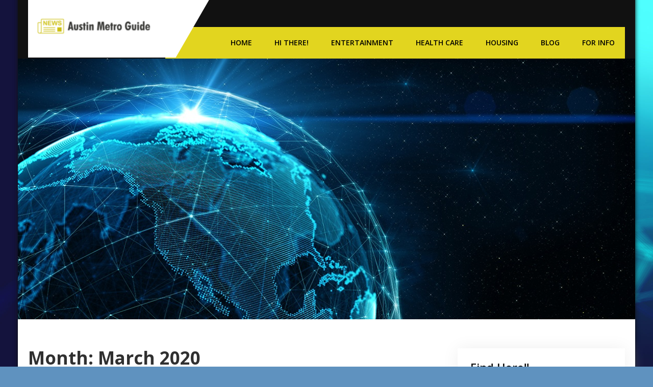

--- FILE ---
content_type: text/html; charset=UTF-8
request_url: https://www.austinmetroguide.com/2020/03/
body_size: 10183
content:
<!DOCTYPE html>
<html lang="en-US">
<head>
<meta charset="UTF-8">
<meta name="viewport" content="width=device-width, initial-scale=1">
<link rel="profile" href="https://gmpg.org/xfn/11">
<meta name='robots' content='noindex, follow' />
	<style>img:is([sizes="auto" i], [sizes^="auto," i]) { contain-intrinsic-size: 3000px 1500px }</style>
	
	<!-- This site is optimized with the Yoast SEO plugin v26.7 - https://yoast.com/wordpress/plugins/seo/ -->
	<title>March 2020 - Austin Metro Guide</title>
	<meta property="og:locale" content="en_US" />
	<meta property="og:type" content="website" />
	<meta property="og:title" content="March 2020 - Austin Metro Guide" />
	<meta property="og:url" content="https://www.austinmetroguide.com/2020/03/" />
	<meta property="og:site_name" content="Austin Metro Guide" />
	<meta name="twitter:card" content="summary_large_image" />
	<script type="application/ld+json" class="yoast-schema-graph">{"@context":"https://schema.org","@graph":[{"@type":"CollectionPage","@id":"https://www.austinmetroguide.com/2020/03/","url":"https://www.austinmetroguide.com/2020/03/","name":"March 2020 - Austin Metro Guide","isPartOf":{"@id":"https://www.austinmetroguide.com/#website"},"breadcrumb":{"@id":"https://www.austinmetroguide.com/2020/03/#breadcrumb"},"inLanguage":"en-US"},{"@type":"BreadcrumbList","@id":"https://www.austinmetroguide.com/2020/03/#breadcrumb","itemListElement":[{"@type":"ListItem","position":1,"name":"Home","item":"https://www.austinmetroguide.com/"},{"@type":"ListItem","position":2,"name":"Archives for March 2020"}]},{"@type":"WebSite","@id":"https://www.austinmetroguide.com/#website","url":"https://www.austinmetroguide.com/","name":"Austin Metro Guide","description":"Search, Explore, Discover","publisher":{"@id":"https://www.austinmetroguide.com/#organization"},"potentialAction":[{"@type":"SearchAction","target":{"@type":"EntryPoint","urlTemplate":"https://www.austinmetroguide.com/?s={search_term_string}"},"query-input":{"@type":"PropertyValueSpecification","valueRequired":true,"valueName":"search_term_string"}}],"inLanguage":"en-US"},{"@type":"Organization","@id":"https://www.austinmetroguide.com/#organization","name":"Austin Metro Guide","url":"https://www.austinmetroguide.com/","logo":{"@type":"ImageObject","inLanguage":"en-US","@id":"https://www.austinmetroguide.com/#/schema/logo/image/","url":"https://www.austinmetroguide.com/wp-content/uploads/2020/03/cropped-austin-metro-guide-1.png","contentUrl":"https://www.austinmetroguide.com/wp-content/uploads/2020/03/cropped-austin-metro-guide-1.png","width":200,"height":44,"caption":"Austin Metro Guide"},"image":{"@id":"https://www.austinmetroguide.com/#/schema/logo/image/"}}]}</script>
	<!-- / Yoast SEO plugin. -->


<link rel='dns-prefetch' href='//fonts.googleapis.com' />
<link rel="alternate" type="application/rss+xml" title="Austin Metro Guide &raquo; Feed" href="https://www.austinmetroguide.com/feed/" />
<link rel="alternate" type="application/rss+xml" title="Austin Metro Guide &raquo; Comments Feed" href="https://www.austinmetroguide.com/comments/feed/" />
<script type="text/javascript">
/* <![CDATA[ */
window._wpemojiSettings = {"baseUrl":"https:\/\/s.w.org\/images\/core\/emoji\/16.0.1\/72x72\/","ext":".png","svgUrl":"https:\/\/s.w.org\/images\/core\/emoji\/16.0.1\/svg\/","svgExt":".svg","source":{"concatemoji":"https:\/\/www.austinmetroguide.com\/wp-includes\/js\/wp-emoji-release.min.js?ver=6.8.3"}};
/*! This file is auto-generated */
!function(s,n){var o,i,e;function c(e){try{var t={supportTests:e,timestamp:(new Date).valueOf()};sessionStorage.setItem(o,JSON.stringify(t))}catch(e){}}function p(e,t,n){e.clearRect(0,0,e.canvas.width,e.canvas.height),e.fillText(t,0,0);var t=new Uint32Array(e.getImageData(0,0,e.canvas.width,e.canvas.height).data),a=(e.clearRect(0,0,e.canvas.width,e.canvas.height),e.fillText(n,0,0),new Uint32Array(e.getImageData(0,0,e.canvas.width,e.canvas.height).data));return t.every(function(e,t){return e===a[t]})}function u(e,t){e.clearRect(0,0,e.canvas.width,e.canvas.height),e.fillText(t,0,0);for(var n=e.getImageData(16,16,1,1),a=0;a<n.data.length;a++)if(0!==n.data[a])return!1;return!0}function f(e,t,n,a){switch(t){case"flag":return n(e,"\ud83c\udff3\ufe0f\u200d\u26a7\ufe0f","\ud83c\udff3\ufe0f\u200b\u26a7\ufe0f")?!1:!n(e,"\ud83c\udde8\ud83c\uddf6","\ud83c\udde8\u200b\ud83c\uddf6")&&!n(e,"\ud83c\udff4\udb40\udc67\udb40\udc62\udb40\udc65\udb40\udc6e\udb40\udc67\udb40\udc7f","\ud83c\udff4\u200b\udb40\udc67\u200b\udb40\udc62\u200b\udb40\udc65\u200b\udb40\udc6e\u200b\udb40\udc67\u200b\udb40\udc7f");case"emoji":return!a(e,"\ud83e\udedf")}return!1}function g(e,t,n,a){var r="undefined"!=typeof WorkerGlobalScope&&self instanceof WorkerGlobalScope?new OffscreenCanvas(300,150):s.createElement("canvas"),o=r.getContext("2d",{willReadFrequently:!0}),i=(o.textBaseline="top",o.font="600 32px Arial",{});return e.forEach(function(e){i[e]=t(o,e,n,a)}),i}function t(e){var t=s.createElement("script");t.src=e,t.defer=!0,s.head.appendChild(t)}"undefined"!=typeof Promise&&(o="wpEmojiSettingsSupports",i=["flag","emoji"],n.supports={everything:!0,everythingExceptFlag:!0},e=new Promise(function(e){s.addEventListener("DOMContentLoaded",e,{once:!0})}),new Promise(function(t){var n=function(){try{var e=JSON.parse(sessionStorage.getItem(o));if("object"==typeof e&&"number"==typeof e.timestamp&&(new Date).valueOf()<e.timestamp+604800&&"object"==typeof e.supportTests)return e.supportTests}catch(e){}return null}();if(!n){if("undefined"!=typeof Worker&&"undefined"!=typeof OffscreenCanvas&&"undefined"!=typeof URL&&URL.createObjectURL&&"undefined"!=typeof Blob)try{var e="postMessage("+g.toString()+"("+[JSON.stringify(i),f.toString(),p.toString(),u.toString()].join(",")+"));",a=new Blob([e],{type:"text/javascript"}),r=new Worker(URL.createObjectURL(a),{name:"wpTestEmojiSupports"});return void(r.onmessage=function(e){c(n=e.data),r.terminate(),t(n)})}catch(e){}c(n=g(i,f,p,u))}t(n)}).then(function(e){for(var t in e)n.supports[t]=e[t],n.supports.everything=n.supports.everything&&n.supports[t],"flag"!==t&&(n.supports.everythingExceptFlag=n.supports.everythingExceptFlag&&n.supports[t]);n.supports.everythingExceptFlag=n.supports.everythingExceptFlag&&!n.supports.flag,n.DOMReady=!1,n.readyCallback=function(){n.DOMReady=!0}}).then(function(){return e}).then(function(){var e;n.supports.everything||(n.readyCallback(),(e=n.source||{}).concatemoji?t(e.concatemoji):e.wpemoji&&e.twemoji&&(t(e.twemoji),t(e.wpemoji)))}))}((window,document),window._wpemojiSettings);
/* ]]> */
</script>
<link rel='stylesheet' id='cf7ic_style-css' href='https://www.austinmetroguide.com/wp-content/plugins/contact-form-7-image-captcha/css/cf7ic-style.css?ver=3.3.7' type='text/css' media='all' />
<style id='wp-emoji-styles-inline-css' type='text/css'>

	img.wp-smiley, img.emoji {
		display: inline !important;
		border: none !important;
		box-shadow: none !important;
		height: 1em !important;
		width: 1em !important;
		margin: 0 0.07em !important;
		vertical-align: -0.1em !important;
		background: none !important;
		padding: 0 !important;
	}
</style>
<link rel='stylesheet' id='wp-block-library-css' href='https://www.austinmetroguide.com/wp-includes/css/dist/block-library/style.min.css?ver=6.8.3' type='text/css' media='all' />
<style id='classic-theme-styles-inline-css' type='text/css'>
/*! This file is auto-generated */
.wp-block-button__link{color:#fff;background-color:#32373c;border-radius:9999px;box-shadow:none;text-decoration:none;padding:calc(.667em + 2px) calc(1.333em + 2px);font-size:1.125em}.wp-block-file__button{background:#32373c;color:#fff;text-decoration:none}
</style>
<style id='global-styles-inline-css' type='text/css'>
:root{--wp--preset--aspect-ratio--square: 1;--wp--preset--aspect-ratio--4-3: 4/3;--wp--preset--aspect-ratio--3-4: 3/4;--wp--preset--aspect-ratio--3-2: 3/2;--wp--preset--aspect-ratio--2-3: 2/3;--wp--preset--aspect-ratio--16-9: 16/9;--wp--preset--aspect-ratio--9-16: 9/16;--wp--preset--color--black: #000000;--wp--preset--color--cyan-bluish-gray: #abb8c3;--wp--preset--color--white: #ffffff;--wp--preset--color--pale-pink: #f78da7;--wp--preset--color--vivid-red: #cf2e2e;--wp--preset--color--luminous-vivid-orange: #ff6900;--wp--preset--color--luminous-vivid-amber: #fcb900;--wp--preset--color--light-green-cyan: #7bdcb5;--wp--preset--color--vivid-green-cyan: #00d084;--wp--preset--color--pale-cyan-blue: #8ed1fc;--wp--preset--color--vivid-cyan-blue: #0693e3;--wp--preset--color--vivid-purple: #9b51e0;--wp--preset--gradient--vivid-cyan-blue-to-vivid-purple: linear-gradient(135deg,rgba(6,147,227,1) 0%,rgb(155,81,224) 100%);--wp--preset--gradient--light-green-cyan-to-vivid-green-cyan: linear-gradient(135deg,rgb(122,220,180) 0%,rgb(0,208,130) 100%);--wp--preset--gradient--luminous-vivid-amber-to-luminous-vivid-orange: linear-gradient(135deg,rgba(252,185,0,1) 0%,rgba(255,105,0,1) 100%);--wp--preset--gradient--luminous-vivid-orange-to-vivid-red: linear-gradient(135deg,rgba(255,105,0,1) 0%,rgb(207,46,46) 100%);--wp--preset--gradient--very-light-gray-to-cyan-bluish-gray: linear-gradient(135deg,rgb(238,238,238) 0%,rgb(169,184,195) 100%);--wp--preset--gradient--cool-to-warm-spectrum: linear-gradient(135deg,rgb(74,234,220) 0%,rgb(151,120,209) 20%,rgb(207,42,186) 40%,rgb(238,44,130) 60%,rgb(251,105,98) 80%,rgb(254,248,76) 100%);--wp--preset--gradient--blush-light-purple: linear-gradient(135deg,rgb(255,206,236) 0%,rgb(152,150,240) 100%);--wp--preset--gradient--blush-bordeaux: linear-gradient(135deg,rgb(254,205,165) 0%,rgb(254,45,45) 50%,rgb(107,0,62) 100%);--wp--preset--gradient--luminous-dusk: linear-gradient(135deg,rgb(255,203,112) 0%,rgb(199,81,192) 50%,rgb(65,88,208) 100%);--wp--preset--gradient--pale-ocean: linear-gradient(135deg,rgb(255,245,203) 0%,rgb(182,227,212) 50%,rgb(51,167,181) 100%);--wp--preset--gradient--electric-grass: linear-gradient(135deg,rgb(202,248,128) 0%,rgb(113,206,126) 100%);--wp--preset--gradient--midnight: linear-gradient(135deg,rgb(2,3,129) 0%,rgb(40,116,252) 100%);--wp--preset--font-size--small: 13px;--wp--preset--font-size--medium: 20px;--wp--preset--font-size--large: 36px;--wp--preset--font-size--x-large: 42px;--wp--preset--spacing--20: 0.44rem;--wp--preset--spacing--30: 0.67rem;--wp--preset--spacing--40: 1rem;--wp--preset--spacing--50: 1.5rem;--wp--preset--spacing--60: 2.25rem;--wp--preset--spacing--70: 3.38rem;--wp--preset--spacing--80: 5.06rem;--wp--preset--shadow--natural: 6px 6px 9px rgba(0, 0, 0, 0.2);--wp--preset--shadow--deep: 12px 12px 50px rgba(0, 0, 0, 0.4);--wp--preset--shadow--sharp: 6px 6px 0px rgba(0, 0, 0, 0.2);--wp--preset--shadow--outlined: 6px 6px 0px -3px rgba(255, 255, 255, 1), 6px 6px rgba(0, 0, 0, 1);--wp--preset--shadow--crisp: 6px 6px 0px rgba(0, 0, 0, 1);}:where(.is-layout-flex){gap: 0.5em;}:where(.is-layout-grid){gap: 0.5em;}body .is-layout-flex{display: flex;}.is-layout-flex{flex-wrap: wrap;align-items: center;}.is-layout-flex > :is(*, div){margin: 0;}body .is-layout-grid{display: grid;}.is-layout-grid > :is(*, div){margin: 0;}:where(.wp-block-columns.is-layout-flex){gap: 2em;}:where(.wp-block-columns.is-layout-grid){gap: 2em;}:where(.wp-block-post-template.is-layout-flex){gap: 1.25em;}:where(.wp-block-post-template.is-layout-grid){gap: 1.25em;}.has-black-color{color: var(--wp--preset--color--black) !important;}.has-cyan-bluish-gray-color{color: var(--wp--preset--color--cyan-bluish-gray) !important;}.has-white-color{color: var(--wp--preset--color--white) !important;}.has-pale-pink-color{color: var(--wp--preset--color--pale-pink) !important;}.has-vivid-red-color{color: var(--wp--preset--color--vivid-red) !important;}.has-luminous-vivid-orange-color{color: var(--wp--preset--color--luminous-vivid-orange) !important;}.has-luminous-vivid-amber-color{color: var(--wp--preset--color--luminous-vivid-amber) !important;}.has-light-green-cyan-color{color: var(--wp--preset--color--light-green-cyan) !important;}.has-vivid-green-cyan-color{color: var(--wp--preset--color--vivid-green-cyan) !important;}.has-pale-cyan-blue-color{color: var(--wp--preset--color--pale-cyan-blue) !important;}.has-vivid-cyan-blue-color{color: var(--wp--preset--color--vivid-cyan-blue) !important;}.has-vivid-purple-color{color: var(--wp--preset--color--vivid-purple) !important;}.has-black-background-color{background-color: var(--wp--preset--color--black) !important;}.has-cyan-bluish-gray-background-color{background-color: var(--wp--preset--color--cyan-bluish-gray) !important;}.has-white-background-color{background-color: var(--wp--preset--color--white) !important;}.has-pale-pink-background-color{background-color: var(--wp--preset--color--pale-pink) !important;}.has-vivid-red-background-color{background-color: var(--wp--preset--color--vivid-red) !important;}.has-luminous-vivid-orange-background-color{background-color: var(--wp--preset--color--luminous-vivid-orange) !important;}.has-luminous-vivid-amber-background-color{background-color: var(--wp--preset--color--luminous-vivid-amber) !important;}.has-light-green-cyan-background-color{background-color: var(--wp--preset--color--light-green-cyan) !important;}.has-vivid-green-cyan-background-color{background-color: var(--wp--preset--color--vivid-green-cyan) !important;}.has-pale-cyan-blue-background-color{background-color: var(--wp--preset--color--pale-cyan-blue) !important;}.has-vivid-cyan-blue-background-color{background-color: var(--wp--preset--color--vivid-cyan-blue) !important;}.has-vivid-purple-background-color{background-color: var(--wp--preset--color--vivid-purple) !important;}.has-black-border-color{border-color: var(--wp--preset--color--black) !important;}.has-cyan-bluish-gray-border-color{border-color: var(--wp--preset--color--cyan-bluish-gray) !important;}.has-white-border-color{border-color: var(--wp--preset--color--white) !important;}.has-pale-pink-border-color{border-color: var(--wp--preset--color--pale-pink) !important;}.has-vivid-red-border-color{border-color: var(--wp--preset--color--vivid-red) !important;}.has-luminous-vivid-orange-border-color{border-color: var(--wp--preset--color--luminous-vivid-orange) !important;}.has-luminous-vivid-amber-border-color{border-color: var(--wp--preset--color--luminous-vivid-amber) !important;}.has-light-green-cyan-border-color{border-color: var(--wp--preset--color--light-green-cyan) !important;}.has-vivid-green-cyan-border-color{border-color: var(--wp--preset--color--vivid-green-cyan) !important;}.has-pale-cyan-blue-border-color{border-color: var(--wp--preset--color--pale-cyan-blue) !important;}.has-vivid-cyan-blue-border-color{border-color: var(--wp--preset--color--vivid-cyan-blue) !important;}.has-vivid-purple-border-color{border-color: var(--wp--preset--color--vivid-purple) !important;}.has-vivid-cyan-blue-to-vivid-purple-gradient-background{background: var(--wp--preset--gradient--vivid-cyan-blue-to-vivid-purple) !important;}.has-light-green-cyan-to-vivid-green-cyan-gradient-background{background: var(--wp--preset--gradient--light-green-cyan-to-vivid-green-cyan) !important;}.has-luminous-vivid-amber-to-luminous-vivid-orange-gradient-background{background: var(--wp--preset--gradient--luminous-vivid-amber-to-luminous-vivid-orange) !important;}.has-luminous-vivid-orange-to-vivid-red-gradient-background{background: var(--wp--preset--gradient--luminous-vivid-orange-to-vivid-red) !important;}.has-very-light-gray-to-cyan-bluish-gray-gradient-background{background: var(--wp--preset--gradient--very-light-gray-to-cyan-bluish-gray) !important;}.has-cool-to-warm-spectrum-gradient-background{background: var(--wp--preset--gradient--cool-to-warm-spectrum) !important;}.has-blush-light-purple-gradient-background{background: var(--wp--preset--gradient--blush-light-purple) !important;}.has-blush-bordeaux-gradient-background{background: var(--wp--preset--gradient--blush-bordeaux) !important;}.has-luminous-dusk-gradient-background{background: var(--wp--preset--gradient--luminous-dusk) !important;}.has-pale-ocean-gradient-background{background: var(--wp--preset--gradient--pale-ocean) !important;}.has-electric-grass-gradient-background{background: var(--wp--preset--gradient--electric-grass) !important;}.has-midnight-gradient-background{background: var(--wp--preset--gradient--midnight) !important;}.has-small-font-size{font-size: var(--wp--preset--font-size--small) !important;}.has-medium-font-size{font-size: var(--wp--preset--font-size--medium) !important;}.has-large-font-size{font-size: var(--wp--preset--font-size--large) !important;}.has-x-large-font-size{font-size: var(--wp--preset--font-size--x-large) !important;}
:where(.wp-block-post-template.is-layout-flex){gap: 1.25em;}:where(.wp-block-post-template.is-layout-grid){gap: 1.25em;}
:where(.wp-block-columns.is-layout-flex){gap: 2em;}:where(.wp-block-columns.is-layout-grid){gap: 2em;}
:root :where(.wp-block-pullquote){font-size: 1.5em;line-height: 1.6;}
</style>
<link rel='stylesheet' id='contact-form-7-css' href='https://www.austinmetroguide.com/wp-content/plugins/contact-form-7/includes/css/styles.css?ver=6.1.4' type='text/css' media='all' />
<link rel='stylesheet' id='car-fix-lite-font-css' href='//fonts.googleapis.com/css?family=Assistant%3A300%2C400%2C600%7COpen+Sans%3A400%2C600%2C700%2C800&#038;ver=6.8.3' type='text/css' media='all' />
<link rel='stylesheet' id='car-fix-lite-basic-style-css' href='https://www.austinmetroguide.com/wp-content/themes/car-fix-lite/style.css?ver=6.8.3' type='text/css' media='all' />
<link rel='stylesheet' id='nivo-slider-css' href='https://www.austinmetroguide.com/wp-content/themes/car-fix-lite/css/nivo-slider.css?ver=6.8.3' type='text/css' media='all' />
<link rel='stylesheet' id='fontawesome-all-style-css' href='https://www.austinmetroguide.com/wp-content/themes/car-fix-lite/fontsawesome/css/fontawesome-all.css?ver=6.8.3' type='text/css' media='all' />
<link rel='stylesheet' id='car-fix-lite-responsive-css' href='https://www.austinmetroguide.com/wp-content/themes/car-fix-lite/css/responsive.css?ver=6.8.3' type='text/css' media='all' />
<script type="text/javascript" src="https://www.austinmetroguide.com/wp-includes/js/jquery/jquery.min.js?ver=3.7.1" id="jquery-core-js"></script>
<script type="text/javascript" src="https://www.austinmetroguide.com/wp-includes/js/jquery/jquery-migrate.min.js?ver=3.4.1" id="jquery-migrate-js"></script>
<script type="text/javascript" src="https://www.austinmetroguide.com/wp-content/themes/car-fix-lite/js/jquery.nivo.slider.js?ver=6.8.3" id="jquery-nivo-slider-js"></script>
<script type="text/javascript" src="https://www.austinmetroguide.com/wp-content/themes/car-fix-lite/js/editable.js?ver=6.8.3" id="car-fix-lite-editable-js"></script>
<link rel="https://api.w.org/" href="https://www.austinmetroguide.com/wp-json/" /><link rel="EditURI" type="application/rsd+xml" title="RSD" href="https://www.austinmetroguide.com/xmlrpc.php?rsd" />
<meta name="generator" content="WordPress 6.8.3" />
	<style type="text/css"> 					
        a, .recentpost_listing h2 a:hover,
        #sidebar ul li a:hover,								
        .recentpost_listing h3 a:hover,			
        .recent-post h6:hover,
		.header-socialicons a:hover,       						
        .postmeta a:hover,		
        .button:hover,			
		.six_column_box:hover h3 a,		
		.features_3box_services:hover h3 a,		           
		.footer-wrapper h2 span,
		.footer-wrapper ul li a:hover, 
		.footer-wrapper ul li.current_page_item a        				
            { color:#e2d51f;}					 
            
        .pagination ul li .current, .pagination ul li a:hover, 
        #commentform input#submit:hover,		
        .nivo-controlNav a.active,				
        .learnmore,
		a.blogreadmore,
		.news-title,
		.header-navigation,
		.header-nav,		
		.topsitenav ul li ul,
		.features_imgbx,
		.six_column_box:hover .iconbox,
		.nivo-caption .slide_more, 		
		.features_3box_services .featurepagereadmore,												
        #sidebar .search-form input.search-submit,				
        .wpcf7 input[type='submit'],				
        nav.pagination .page-numbers.current,
        .toggle a	
            { background-color:#e2d51f;}
			
		.nivo-caption .slide_more:hover,		
		.tagcloud a:hover,		
		.six_column_box .iconbox,
		h3.widget-title::after,
		blockquote	        
            { border-color:#e2d51f;}	
			
         	
    </style> 
	<style type="text/css">
			.site-header{
			background: url() no-repeat;
			background-position: center top;
		}
		.logo h1 a { color:#blank;}
		
	</style>
    
        <style type="text/css">		
		.logo h1,
		.logo p{
			clip: rect(1px, 1px, 1px, 1px);
			position: absolute;
		}
    </style>
    
	<style type="text/css" id="custom-background-css">
body.custom-background { background-color: #5f92bf; background-image: url("https://www.austinmetroguide.com/wp-content/uploads/2020/03/dell-background-scaled.jpg"); background-position: left top; background-size: cover; background-repeat: no-repeat; background-attachment: fixed; }
</style>
	<link rel="icon" href="https://www.austinmetroguide.com/wp-content/uploads/2020/03/cropped-austen-32x32.png" sizes="32x32" />
<link rel="icon" href="https://www.austinmetroguide.com/wp-content/uploads/2020/03/cropped-austen-192x192.png" sizes="192x192" />
<link rel="apple-touch-icon" href="https://www.austinmetroguide.com/wp-content/uploads/2020/03/cropped-austen-180x180.png" />
<meta name="msapplication-TileImage" content="https://www.austinmetroguide.com/wp-content/uploads/2020/03/cropped-austen-270x270.png" />
</head>
<body data-rsssl=1 class="archive date custom-background wp-custom-logo wp-theme-car-fix-lite">
<a class="skip-link screen-reader-text" href="#page_content_builder">
Skip to content</a>
<div id="sitelayout_type" class="boxlayout">

<div class="site-header siteinner"> 
  <div class="container">  
    <div class="header-top">
    <div class="left">    
           
    
    </div> 
    <div class="right">
       
    </div> <!--.right-->  
    <div class="clear"></div> 
</div>    
<div class="logonavigation">  
     <div class="logo">
        <a href="https://www.austinmetroguide.com/" class="custom-logo-link" rel="home"><img width="200" height="44" src="https://www.austinmetroguide.com/wp-content/uploads/2020/03/cropped-austin-metro-guide-1.png" class="custom-logo" alt="Austin Metro Guide" decoding="async" /></a>           <h1><a href="https://www.austinmetroguide.com/" rel="home">Austin Metro Guide</a></h1>
                            <p>Search, Explore, Discover</p>
                  </div><!-- logo -->
        
      <div class="header-nav">
          <div class="toggle">
         <a class="toggleMenu" href="#">Menu</a>
       </div><!-- toggle --> 
       <div class="topsitenav">                   
         <div class="menu-main-menu-primary-container"><ul id="menu-main-menu-primary" class="menu"><li id="menu-item-28" class="menu-item menu-item-type-custom menu-item-object-custom menu-item-home menu-item-28"><a href="https://www.austinmetroguide.com/">Home</a></li>
<li id="menu-item-30" class="menu-item menu-item-type-post_type menu-item-object-page menu-item-has-children menu-item-30"><a href="https://www.austinmetroguide.com/hi-there/">Hi There!</a>
<ul class="sub-menu">
	<li id="menu-item-31" class="menu-item menu-item-type-post_type menu-item-object-page menu-item-31"><a href="https://www.austinmetroguide.com/privacy-policy/">Privacy Policy</a></li>
</ul>
</li>
<li id="menu-item-33" class="menu-item menu-item-type-taxonomy menu-item-object-category menu-item-33"><a href="https://www.austinmetroguide.com/entertainment/">Entertainment</a></li>
<li id="menu-item-34" class="menu-item menu-item-type-taxonomy menu-item-object-category menu-item-34"><a href="https://www.austinmetroguide.com/health-care/">Health Care</a></li>
<li id="menu-item-35" class="menu-item menu-item-type-taxonomy menu-item-object-category menu-item-35"><a href="https://www.austinmetroguide.com/housing/">Housing</a></li>
<li id="menu-item-32" class="menu-item menu-item-type-taxonomy menu-item-object-category menu-item-32"><a href="https://www.austinmetroguide.com/blog/">Blog</a></li>
<li id="menu-item-29" class="menu-item menu-item-type-post_type menu-item-object-page menu-item-29"><a href="https://www.austinmetroguide.com/for-info/">For Info</a></li>
</ul></div>       </div><!--.topsitenav -->
        </div><!--.header-nav -->
      <div class="clear"></div>  
 
  </div><!-- .logonavigation -->   
  </div><!-- .container -->   
  </div><!--.site-header --> 
  <img src="https://www.austinmetroguide.com/wp-content/uploads/2020/03/header-strip-news.jpg" width="100%">
       
        

<div class="container">
     <div id="page_content_builder">
        <section class="content_align_box">
			                <header class="page-header">
                     <h1 class="entry-title">Month: <span>March 2020</span></h1> 
                </header><!-- .page-header -->
				<div class="defaultpost_lyout">
					                                             <div class="recentpost_listing">
    <article id="post-65" class="post-65 post type-post status-publish format-standard hentry category-blog">        
          
        
        <header class="entry-header">           
            <h3><a href="https://www.austinmetroguide.com/personal-injury-lawyers-was-your-car-accident-in-texas/" rel="bookmark">Personal Injury Lawyers -Was Your Car Accident In Texas</a></h3>
                            <div class="postmeta">
                    <div class="post-date">March 25, 2020</div><!-- post-date --> 
                                                                         
                </div><!-- postmeta -->
                    </header><!-- .entry-header -->
          
                <div class="entry-summary">
           	<h1>WAS YOUR CAR ACCIDENT IN TEXAS?</h1>
<p>There is ample scientific evidence that indicates using a cell phone while driving, and particularly texting while driving, is extremely dangerous and is a frequent cause of car accidents. In fact, texting is the highest risk activity involving cell phones and driving.</p>
<p>A study by the Virginia Tech Transportation Institute found that the risk of a crash or near-crash situation was more than 23 times higher for truck drivers who were texting than for non-distracted drivers. This can easily mean the difference between life and death on busy city streets or high-speed roadways.<a href="http://www.board-certified-attorneys.com"><img fetchpriority="high" decoding="async" src="https://www.austinmetroguide.com/wp-content/uploads/2020/03/CS-pics-Laredo-16-1024x833.jpg" alt="car accident attorneys - distracted driver" width="680" height="553" class="aligncenter size-large wp-image-66" srcset="https://www.austinmetroguide.com/wp-content/uploads/2020/03/CS-pics-Laredo-16-1024x833.jpg 1024w, https://www.austinmetroguide.com/wp-content/uploads/2020/03/CS-pics-Laredo-16-300x244.jpg 300w, https://www.austinmetroguide.com/wp-content/uploads/2020/03/CS-pics-Laredo-16-768x625.jpg 768w, https://www.austinmetroguide.com/wp-content/uploads/2020/03/CS-pics-Laredo-16-1536x1250.jpg 1536w, https://www.austinmetroguide.com/wp-content/uploads/2020/03/CS-pics-Laredo-16-2048x1667.jpg 2048w" sizes="(max-width: 680px) 100vw, 680px" /></a></p>
<p><strong>Contact a Distracted Driving Accident Attorney &#8211; Free Consultation &#8211; Available 24/7</strong></p>
<p>Our law office has teamed up more with lawyers to provide first-class legal representation to motor <a href="https://caraccidentattorneysa.com/" rel="noopener noreferrer" target="_blank">vehicle accident</a> victims across the state. By pooling our extensive resources, we are able to provide highly personalized representation to injured people and their families in accident cases involving:</p>
<p>Texting while driving caused by distracted drivers and drunk drivers<br />
Truck accidents were caused by drivers who were texting while driving, or drivers who were drunk or using drugs<br />
Motorcycle accidents are caused by drivers who were talking on the phone<br />
Pedestrian and bike accidents caused by distracted drivers</p>
<p>Through our efforts, thousands of injured people have recovered tens of millions of dollars in financial compensation in verdicts and settlements in a variety of accident cases, including texting while driving accidents. Lawyers in our firm are here to help.</p>
<h3>CONTACT A DISTRACTED DRIVING ACCIDENT ATTORNEY</h3>
<p>We are never far away when you need us. We pride ourselves on being mobile and are able to meet with you in our office, at your home, in the hospital or anywhere else that is convenient for you.</p>
<p>Personal injury cases are handled on a contingency fee basis. This means you will not be charged attorney fees unless we are successful in recovering compensation. You have nothing to lose by contacting us at to discuss your possible claim against a driver who was texting while driving. <a href="https://texastruckaccidentattorneys.com" rel="noopener noreferrer" target="_blank">The accident lawyers at our firm</a> are waiting to help.</p>
                 
        </div><!-- .entry-summary -->
                <div class="clear"></div>
    </article><!-- #post-## -->
</div><!-- .recentpost_listing-->                                       
                </div>
                                    </section>
       <div id="sidebar">    
    <aside id="search-2" class="widget widget_search"><h3 class="widget-title">Find Here!!</h3><form role="search" method="get" class="search-form" action="https://www.austinmetroguide.com/">
	<label>
		<input type="search" class="search-field" placeholder="Search..." value="" name="s">
	</label>
	<input type="submit" class="search-submit" value="Search">
</form>
</aside>
		<aside id="recent-posts-2" class="widget widget_recent_entries">
		<h3 class="widget-title">Popular Posts</h3>
		<ul>
											<li>
					<a href="https://www.austinmetroguide.com/workers-comp-claim-exceptions/">Workers’ Comp Claim Exceptions</a>
											<span class="post-date">January 14, 2026</span>
									</li>
											<li>
					<a href="https://www.austinmetroguide.com/carabin-shaw-expands-austin-truck-car-accident-legal-services/">Carabin Shaw Expands Austin Truck &#038; Car Accident Legal Services</a>
											<span class="post-date">November 23, 2025</span>
									</li>
											<li>
					<a href="https://www.austinmetroguide.com/the-hurdles-faced-by-people-who-choose-to-represent-themselves/">The Hurdles Faced by People who Choose to Represent Themselves</a>
											<span class="post-date">April 2, 2025</span>
									</li>
											<li>
					<a href="https://www.austinmetroguide.com/commercial-vehicle-accident-attorney/">Commercial Vehicle Accident Attorney</a>
											<span class="post-date">January 13, 2025</span>
									</li>
											<li>
					<a href="https://www.austinmetroguide.com/electrical-repairs-good-electric-san-antonio/">Electrical Repairs &#8211; Good Electric San Antonio</a>
											<span class="post-date">May 17, 2023</span>
									</li>
					</ul>

		</aside><aside id="text-2" class="widget widget_text">			<div class="textwidget"><p><a href="https://www.itsrelevant.com/" target="_blank" rel="nofollow noopener noreferrer"><img loading="lazy" decoding="async" class="alignnone size-full wp-image-36" src="https://www.austinmetroguide.com/wp-content/uploads/2020/03/itsrelevant.jpg" alt="" width="300" height="600" srcset="https://www.austinmetroguide.com/wp-content/uploads/2020/03/itsrelevant.jpg 300w, https://www.austinmetroguide.com/wp-content/uploads/2020/03/itsrelevant-150x300.jpg 150w" sizes="auto, (max-width: 300px) 100vw, 300px" /></a></p>
</div>
		</aside><aside id="archives-2" class="widget widget_archive"><h3 class="widget-title">Archives</h3>
			<ul>
					<li><a href='https://www.austinmetroguide.com/2026/01/'>January 2026</a></li>
	<li><a href='https://www.austinmetroguide.com/2025/11/'>November 2025</a></li>
	<li><a href='https://www.austinmetroguide.com/2025/04/'>April 2025</a></li>
	<li><a href='https://www.austinmetroguide.com/2025/01/'>January 2025</a></li>
	<li><a href='https://www.austinmetroguide.com/2023/05/'>May 2023</a></li>
	<li><a href='https://www.austinmetroguide.com/2021/11/'>November 2021</a></li>
	<li><a href='https://www.austinmetroguide.com/2021/10/'>October 2021</a></li>
	<li><a href='https://www.austinmetroguide.com/2021/09/'>September 2021</a></li>
	<li><a href='https://www.austinmetroguide.com/2021/05/'>May 2021</a></li>
	<li><a href='https://www.austinmetroguide.com/2021/01/'>January 2021</a></li>
	<li><a href='https://www.austinmetroguide.com/2020/08/'>August 2020</a></li>
	<li><a href='https://www.austinmetroguide.com/2020/06/'>June 2020</a></li>
	<li><a href='https://www.austinmetroguide.com/2020/03/' aria-current="page">March 2020</a></li>
	<li><a href='https://www.austinmetroguide.com/2018/11/'>November 2018</a></li>
	<li><a href='https://www.austinmetroguide.com/2018/09/'>September 2018</a></li>
	<li><a href='https://www.austinmetroguide.com/2018/08/'>August 2018</a></li>
			</ul>

			</aside><aside id="categories-2" class="widget widget_categories"><h3 class="widget-title">Categories</h3>
			<ul>
					<li class="cat-item cat-item-16"><a href="https://www.austinmetroguide.com/18-wheeler-accident-law/">18 wheeler accident law</a>
</li>
	<li class="cat-item cat-item-1"><a href="https://www.austinmetroguide.com/blog/">Blog</a>
</li>
	<li class="cat-item cat-item-18"><a href="https://www.austinmetroguide.com/commercial-vehicle-accident-law/">commercial vehicle accident law</a>
</li>
	<li class="cat-item cat-item-4"><a href="https://www.austinmetroguide.com/entertainment/">Entertainment</a>
</li>
	<li class="cat-item cat-item-3"><a href="https://www.austinmetroguide.com/health-care/">Health Care</a>
</li>
	<li class="cat-item cat-item-2"><a href="https://www.austinmetroguide.com/housing/">Housing</a>
</li>
	<li class="cat-item cat-item-17"><a href="https://www.austinmetroguide.com/personal-injury-law/">personal injury law</a>
</li>
	<li class="cat-item cat-item-19"><a href="https://www.austinmetroguide.com/press-release/">press release</a>
</li>
	<li class="cat-item cat-item-14"><a href="https://www.austinmetroguide.com/truck-accident-attorneys/">truck accident attorneys</a>
</li>
	<li class="cat-item cat-item-15"><a href="https://www.austinmetroguide.com/uck-accident-law/">uck accident law</a>
</li>
	<li class="cat-item cat-item-20"><a href="https://www.austinmetroguide.com/workers-compensation-law/">workers compensation law</a>
</li>
			</ul>

			</aside><aside id="tag_cloud-2" class="widget widget_tag_cloud"><h3 class="widget-title">Tags</h3><div class="tagcloud"><a href="https://www.austinmetroguide.com/tag/corona/" class="tag-cloud-link tag-link-10 tag-link-position-1" style="font-size: 8pt;" aria-label="Corona (1 item)">Corona</a>
<a href="https://www.austinmetroguide.com/tag/covid/" class="tag-cloud-link tag-link-12 tag-link-position-2" style="font-size: 8pt;" aria-label="Covid (1 item)">Covid</a>
<a href="https://www.austinmetroguide.com/tag/entertainment/" class="tag-cloud-link tag-link-7 tag-link-position-3" style="font-size: 8pt;" aria-label="Entertainment (1 item)">Entertainment</a>
<a href="https://www.austinmetroguide.com/tag/healthcare/" class="tag-cloud-link tag-link-11 tag-link-position-4" style="font-size: 8pt;" aria-label="Healthcare (1 item)">Healthcare</a>
<a href="https://www.austinmetroguide.com/tag/homes/" class="tag-cloud-link tag-link-6 tag-link-position-5" style="font-size: 8pt;" aria-label="Homes (1 item)">Homes</a>
<a href="https://www.austinmetroguide.com/tag/house/" class="tag-cloud-link tag-link-5 tag-link-position-6" style="font-size: 8pt;" aria-label="House (1 item)">House</a>
<a href="https://www.austinmetroguide.com/tag/slides-for-family/" class="tag-cloud-link tag-link-9 tag-link-position-7" style="font-size: 8pt;" aria-label="Slides for Family (1 item)">Slides for Family</a>
<a href="https://www.austinmetroguide.com/tag/water-park/" class="tag-cloud-link tag-link-8 tag-link-position-8" style="font-size: 8pt;" aria-label="Water Park (1 item)">Water Park</a></div>
</aside><aside id="text-3" class="widget widget_text">			<div class="textwidget"><p><a href="https://www.spectrum.com/" target="_blank" rel="nofollow noopener noreferrer"><img loading="lazy" decoding="async" class="alignnone size-full wp-image-37" src="https://www.austinmetroguide.com/wp-content/uploads/2020/03/spectrum.jpg" alt="" width="300" height="600" srcset="https://www.austinmetroguide.com/wp-content/uploads/2020/03/spectrum.jpg 300w, https://www.austinmetroguide.com/wp-content/uploads/2020/03/spectrum-150x300.jpg 150w" sizes="auto, (max-width: 300px) 100vw, 300px" /></a></p>
</div>
		</aside>	
</div><!-- sidebar -->       
        <div class="clear"></div>
    </div><!-- site-aligner -->
</div><!-- container -->
	

<div class="footer-wrapper"> 
      <div class="container">           
                 
                     
                      
                      
           <div class="clear"></div>
      </div><!--end .container-->

        <div class="footer-copyright"> 
            <div class="container">
               &copy; 2026 Austin Metro Guide | All rights reserved
                <div class="clear"></div>
             </div><!--end .container-->             
        </div><!--end .footer-copyright-->  
                     
     </div><!--end #footer-wrapper-->
</div><!--#end sitelayout_type-->

<script type="speculationrules">
{"prefetch":[{"source":"document","where":{"and":[{"href_matches":"\/*"},{"not":{"href_matches":["\/wp-*.php","\/wp-admin\/*","\/wp-content\/uploads\/*","\/wp-content\/*","\/wp-content\/plugins\/*","\/wp-content\/themes\/car-fix-lite\/*","\/*\\?(.+)"]}},{"not":{"selector_matches":"a[rel~=\"nofollow\"]"}},{"not":{"selector_matches":".no-prefetch, .no-prefetch a"}}]},"eagerness":"conservative"}]}
</script>
<script type="text/javascript" src="https://www.austinmetroguide.com/wp-includes/js/dist/hooks.min.js?ver=4d63a3d491d11ffd8ac6" id="wp-hooks-js"></script>
<script type="text/javascript" src="https://www.austinmetroguide.com/wp-includes/js/dist/i18n.min.js?ver=5e580eb46a90c2b997e6" id="wp-i18n-js"></script>
<script type="text/javascript" id="wp-i18n-js-after">
/* <![CDATA[ */
wp.i18n.setLocaleData( { 'text direction\u0004ltr': [ 'ltr' ] } );
/* ]]> */
</script>
<script type="text/javascript" src="https://www.austinmetroguide.com/wp-content/plugins/contact-form-7/includes/swv/js/index.js?ver=6.1.4" id="swv-js"></script>
<script type="text/javascript" id="contact-form-7-js-before">
/* <![CDATA[ */
var wpcf7 = {
    "api": {
        "root": "https:\/\/www.austinmetroguide.com\/wp-json\/",
        "namespace": "contact-form-7\/v1"
    }
};
/* ]]> */
</script>
<script type="text/javascript" src="https://www.austinmetroguide.com/wp-content/plugins/contact-form-7/includes/js/index.js?ver=6.1.4" id="contact-form-7-js"></script>
	<script>
	/(trident|msie)/i.test(navigator.userAgent)&&document.getElementById&&window.addEventListener&&window.addEventListener("hashchange",function(){var t,e=location.hash.substring(1);/^[A-z0-9_-]+$/.test(e)&&(t=document.getElementById(e))&&(/^(?:a|select|input|button|textarea)$/i.test(t.tagName)||(t.tabIndex=-1),t.focus())},!1);
	</script>
	<script defer src="https://static.cloudflareinsights.com/beacon.min.js/vcd15cbe7772f49c399c6a5babf22c1241717689176015" integrity="sha512-ZpsOmlRQV6y907TI0dKBHq9Md29nnaEIPlkf84rnaERnq6zvWvPUqr2ft8M1aS28oN72PdrCzSjY4U6VaAw1EQ==" data-cf-beacon='{"version":"2024.11.0","token":"d988b60c00064c5d9992f228a71f5231","r":1,"server_timing":{"name":{"cfCacheStatus":true,"cfEdge":true,"cfExtPri":true,"cfL4":true,"cfOrigin":true,"cfSpeedBrain":true},"location_startswith":null}}' crossorigin="anonymous"></script>
</body>
</html>

--- FILE ---
content_type: text/css
request_url: https://www.austinmetroguide.com/wp-content/themes/car-fix-lite/style.css?ver=6.8.3
body_size: 6174
content:
/*
Theme Name: Car Fix Lite
Theme URI: https://gracethemes.com/themes/free-car-repair-wordpress-theme/
Author: Grace Themes
Author URI: https://gracethemes.com/
Description: Car Fix Lite is a visually refreshing, youthful and vibrant, intuitive and modern, purposeful and deliberate, extensively designed and carefully crafted, clean and clutter-free, car repair WordPress theme. It is a reliable set of tools for developing effective and professional websites for your automobile business. This theme especially designed to completely satisfying the needs of wide range of auto service applications, ranging from car repair shops, car washes, mechanics shops, brakes shops, wheel shop, car dealers, garages, car rental agencies and many other small auto business services.  Demo Link: http://www.gracethemesdemo.com/car-fix/

Version: 1.1
License: GNU General Public License version 2 or later
License URI: http://www.gnu.org/licenses/gpl-2.0.html
Text Domain: car-fix-lite
Tags:blog,two-columns,right-sidebar,full-width-template,custom-colors,custom-menu,custom-header,custom-logo,featured-images,editor-style,custom-background,threaded-comments,theme-options, translation-ready

Car Fix Lite WordPress Theme has been created by Grace Themes(gracethemes.com), 2019.
Car Fix Lite WordPress Theme is released under the terms of GNU GPL
*/

body{ background-color:#ffffff; margin:0; padding:0;line-height:24px; font-size:16px; color:#5c5c5c; font-family: 'Assistant', sans-serif; -ms-word-wrap:break-word; word-wrap:break-word; }
*{ margin:0; padding:0; outline:none; box-sizing:border-box; -moz-box-sizing:border-box; -webkit-box-sizing:border-box;}
img{ border:none; margin:0; padding:0; height:auto; max-width:100%;}
.wp-caption, .wp-caption-text, .sticky, .gallery-caption, .aligncenter{ margin:0; padding:0; max-width:100% !important;}
p{ margin:0; padding:0;}
a{ text-decoration:none; color:#efc62c;}
a:hover{ color:#111;}
.clear{ clear:both;}
.left{ float:left;}
.right{ float:right;}

figcaption,figure{	display: block;}
figure {margin: 1em 0;}
blockquote{ background-color:#eee; border-left:5px solid #feca00; padding:15px 15px 15px 40px; color:#666; font-size:15px; line-height:1.5; margin-bottom:30px;}
blockquote p{ margin-bottom:0 !important;}
hr {-webkit-box-sizing: content-box;-moz-box-sizing: content-box;box-sizing: content-box;	height: 0;	overflow: visible;}
.textwidget select{ width:100%;}
.tagcloud a{ font-size: 14px !important;
    color: #065fd4;
    border: 1px solid #fbff00;
    padding: 5px 12px;
    margin: 0 5px 5px 0;
    display: inline-block;
}
.tagcloud a:hover{ border:1px solid #fff;}
table{ width:100%}
.alignnone{ width:100%;}
img.alignleft, .alignleft{ float:left; margin:0 15px 0 0; padding:5px; border:1px solid #cccccc;}
img.alignright, .alignright{ float:right; margin:0 0 0 15px; padding:5px; border:1px solid #cccccc;}
.aligncenter, img.aligncenter { clear: both; display: block; margin-left: auto; margin-right: auto; margin-top:0;  height:auto;}

h1,h2,h3,h4,h5,h6{ font-family: 'Open Sans', sans-serif;  color:#303030; margin:0 0 20px; padding:0; font-weight:600; line-height:1.1; }
h1.entry-title{ font-weight:bold; margin-bottom:35px;}
h1{ font-size:35px;}
h2{ font-size:28px;}
h3{ font-size:24px;}
h4{ font-size:20px;}
h5{ font-size:18px;}
h6{ font-size:14px;}

/*
Lists style CSS
-------------------------------------------------------------*/
ol,ul{ margin:0; padding:0;}
ul li ul, ul li ul li ul, ol li ol, ol li ol li ol{ margin-left:10px;}
ul,ol { margin:0; padding: 0;}
ul {list-style: inside none disc;}
ol {list-style: decimal;}
ul li,ol li {margin-bottom: 0;	margin-left: 1.5em;}
dt {font-weight: 700;}
dd {margin: 0 1.5em 1.5em;}
audio:not([controls]) {	display: none;height: 0;}
img {border-style: none;}
svg:not(:root) {overflow: hidden;}
a {	background-color: transparent;	-webkit-text-decoration-skip: objects;}
a:active, a:hover {outline-width: 0;}
b, strong {	font-weight: inherit;}
pre {background: #ddd;font-size: 14px;	font-size: 0.9375rem;line-height: 1.4;margin-bottom: 1.6em;	max-width: 100%;overflow: auto;	padding:20px;}
iframe{max-width:100%;}
.postmeta{margin-bottom:20px; display:inline-block; color:#999; }
.postmeta a{color:#999;}
.postmeta a:hover{color:#e74c3c;}
.breadcrumbs{padding:10px 0; margin-bottom:0;}
nav.pagination{ clear:both;}
#comment-nav-above .nav-previous, #comment-nav-below .nav-previous{ float:none !important; margin:10px 0;}
nav.pagination .page-numbers{ background-color:#ccc; padding:10px 15px; font-size:15px; font-weight:600; color:#444;}
nav.pagination .page-numbers.current{background-color:#efc62c;}
ol.comment-list li{ list-style:none; margin-bottom:5px;}

/* = Page layout css
-------------------------------------------------------------- */
.content_align_box{ width:68%; margin:0; float:left; padding:0 0 30px; }
.content_align_box ul, .content_align_box ol{ margin:0 0 20px 20px; }
.content_align_box ul li, .content_align_box ol li{ margin:0; }
.content_align_box ul ul, .content_align_box ol ol{ margin:0 0 0 30px; }

.fullwidth{ width:100% !important; float:none  !important;}
.fullwidth p{ margin-bottom:15px;}

.boxlayout{ width:1210px; margin:0 auto; background-color:#fff; position:relative; box-shadow:0 -8px 8px #111;}
.fulllayout{ width:100% !important;}
#page_content_builder{ padding:50px 0;}
#page_content_builder p{ margin-bottom:30px;}

.recentpost_listing{ margin:0 0 30px 0;}
.recentpost_listing .post-thumb{ float:left; width:35%; margin:0 25px 10px 0; position:relative;}
.recentpost_listing .post-thumb img{ height:auto;}
.recentpost_listing h3, h3.single-title{ margin-bottom:5px; font-size:22px; font-weight:600;}
.recentpost_listing h3 a{ color:#484f5e;}
.recentpost_listing h3 a:hover{ color:#efc62c;}
.recentpost_listing p{ margin-bottom:20px;}
.blog-meta{ font-style:italic; margin-bottom:8px;}
.post-date, .post-comment, .post-categories, .edit-link{ display:inline; color:#333; font-weight:600; text-transform:uppercase; letter-spacing:2px; font-size:13px; margin:0 10px 0 0;} 
.single_title{ margin-bottom:5px;}
body.single-post .recentpost_listing { width:100%; float:none; margin:0; }

/* = sidebar
-------------------------------------------------------------- */
#sidebar{ float:right; width:28%;}
aside.widget{margin-bottom:40px;padding:25px; box-shadow:0 0 31px #efefef;}
h3.widget-title{ padding:0 0 15px; margin:0 0 20px; color:#111; font-size:22px; position:relative; border-bottom:1px solid #f5f5f5;}
h3.widget-title::after {border-bottom: 2px solid #444444; bottom:-1px; content: ""; left: 0;margin: auto; position: absolute; width:50px;}

aside.widget ul{ list-style:disc; margin:0; padding:0; }
#sidebar ul li{ list-style:none; margin:0;  padding:7px 0;}
#sidebar ul li::before {content: "\f02b"; font-family: 'Font Awesome 5 Solid'; color:#bdbbbb; margin-right:15px;}
#sidebar ul li a{ color:#3b3b3b; }
#sidebar ul li a:hover{ color:#34c6f6;}
#sidebar ul li:last-child{ border:none;}

aside .textwidget{ padding:20px; background-color:#f5f5f4;}

#sidebar .search-form{ margin-bottom:20px;}
#sidebar .search-form input.search-field{ background-color:#fff; width:80%; padding: 12px 15px 12px 15px; border:1px solid #ddd; }
#sidebar .search-form input.search-submit{ background:url(images/search-icon.png) no-repeat center center #efc62c; padding: 12px 0 12px 0; font-size:0; width:20%; height:43px; float:right; border:0;}
.headerwidget .header-title{ display:none;}

/*
Header top CSS
-------------------------------------------------------------*/
.header-top{color:#fff; line-height:52px; position:relative; }
.header-top .left{position:relative;}
.header-top .left span{ margin-right:15px;}
.header-top .left i{ padding-right:5px;}
.header-top .left:before{content:'';height:53px;top:0;position:relative; width:350px; left:0; float:left; margin:0 30px 0 0;}
.header-top .left:after{content:'';height:53px;width:450px; float:left; margin:0 30px 0 0; left: -99999px; top:0; position: absolute;  width: 99999px;}

/*
Main site CSS
-------------------------------------------------------------*/
#sitelayout_type{ margin:0 auto;}
.container{ width:1170px; margin:0 auto; position:relative;}
.site-header.siteinner{ position:relative; background-color:#111;  }
.logo{float:left;padding:30px 20px 30px 15px; position:relative;text-align:left; margin-top:-59px; width:23%; background-color:#fff;}
.logo a{ z-index:999; position:relative}
.logo:after{top: 0; height: 100%; width:100px; content: ''; position: absolute; right:-55px; background: #ffffff; -webkit-transform: skew(-30deg);  -moz-transform: skew(-30deg); -ms-transform: skew(-30deg); -o-transform: skew(-30deg); z-index:1}
.logo h1 { font-weight:900; margin: 0;}
.logo a{color: #fff;}
.logo p{ font-size:13px; color:#111; display:block; letter-spacing:1px;}
.logo img { width:400px;height:auto;}

/* = social icons css
-------------------------------------------------------------- */
.site-header.fixed{ position: fixed; top:0; z-index:99999; width:100%;}
.site-header{width:100%; z-index:9999; box-sizing:border-box; position:absolute;}
.logonavigation{position:relative; width:100%; }
.header-nav{display:flex; text-align:right}


.header-socialicons{ display:inline-block;}
.header-socialicons a{  width:32px; height:45px; line-height:45px; margin:0 5px 0 0; padding:0; color:#eee; display:inline-block; text-align:center;  }
.header-socialicons a:hover{ color:#feca00; }
.header-socialicons br{ display:none;}
.header-navigation{ position:relative; }
/*header menu css*/
.toggle{display: block;}
.toggle a{width:100%; color:#ffffff; background:url(images/mobile-nav.png) no-repeat right center #3e3e3e; padding:8px 10px; margin-top:5px; font-size:16px; display:none; text-align:left;}
.toggle a:hover{color:#ffffff !important;}
/*main menu*/
.topsitenav{ padding:0; z-index:9999; float:right; position:relative; width:100%; }
.topsitenav ul { margin:0; padding:0; font-family:'Open Sans', sans-serif; font-size:14px; font-weight:600; }
.topsitenav ul li{display:inline-block; position:relative; margin:0;}
.topsitenav ul li:last-child{border-right:none;}
.topsitenav ul li a{ padding:19px 20px; display:block; text-align:center; color:#000; text-transform:uppercase; }
.topsitenav ul li ul li{ display:block; position:relative; float:none; border-bottom:1px solid #202020;}
.topsitenav ul li ul li a{ display:block; padding-top:7px; padding-bottom:7px; position:relative; text-align:left;}
.topsitenav ul li ul{display:none; z-index:9999999; position:relative; background-color:#8f2817 ;}
.topsitenav ul li:hover > ul{display:block; width:200px; position:absolute; left:0; text-align:left; }
.topsitenav ul li:hover ul li ul{display:none; position:relative;}
.topsitenav ul li:hover ul li:hover > ul{display:block; position:absolute; left:200px; top:0;}
.topsitenav ul li a:hover, 
.topsitenav ul li.current-menu-item a,
.topsitenav ul li.current-menu-parent a.parent,
.topsitenav ul li.current-menu-item ul.sub-menu li a:hover{ text-shadow:0 0 15px #000;}
.topsitenav ul li.current-menu-item ul.sub-menu li a{ color: #fff;}


.header_slider_section{ position:relative;}
h2.sectiontitle{font-weight:600; font-size:40px; margin-bottom:50px; position:relative; text-align:center;}
.last_column{clear:right; margin-right:0 !important; }
#sidebar .search-form input.search-submit{ background:url(images/search-icon.png) no-repeat center center #efc62c; padding: 12px 0 12px 0; font-size:0; width:20%; height:43px; float:right; border:0;}


/* Features page Section CSS*/
.first_services_section{ padding:80px 0; }
h2.section-title{ font-size:32px; font-weight:800; text-align:center; margin-bottom:40px; display:block; text-transform:uppercase;}
.six_column_box{padding:35px 25px 35px 30px; min-height:200px; width:33.333%; float:left; margin:0; position:relative; box-sizing:border-box;}
.six_column_box:hover{ background:#f8f8f8;}
.six_column_box h3{font-weight:400; font-size:18px; font-weight:600; margin:0 0 15px 0; text-transform:uppercase;  }
.six_column_box h3 a{ color:#000;}
.six_column_box:hover h3 a{ color:#79be01;}	
.six_column_box .iconbox{ float:left; width:73px; height:73px; line-height:73px; overflow:hidden; margin:0 20px 0 0; box-sizing:border-box; border:solid 2px;-webkit-border-radius:5px;-moz-border-radius:5px;border-radius:5px;}
.six_column_box .iconbox img{backface-visibility:hidden; height:73px; width:73px; vertical-align:top;}
.six_pagecontent_box{ display:table; padding:20px 0 0; position:relative; }
.six_pagecontent_box p{ margin-bottom:0;}

.one_column{ width:100%;}
.two_column{ width:50%;}
/*.three_column { width:33.333%;}*/
.four_column{ width:50%;} 
.five_column{ width:33.333%;}
.six_column{ width:33.333%;}

.two_column:nth-of-type(1){ border-right:solid 1px #d4d4d4;}
.three_column:nth-of-type(4), .three_column:nth-of-type(5), .three_column:nth-of-type(6){ border-top:solid 1px #d4d4d4;}
.three_column:nth-of-type(1), .three_column:nth-of-type(2), .three_column:nth-of-type(4), .three_column:nth-of-type(5){ border-right:solid 1px #d4d4d4;}
.five_column:nth-of-type(1), .five_column:nth-of-type(2), .five_column:nth-of-type(3){ border-bottom:solid 1px #d4d4d4;}
.five_column:nth-of-type(1), .five_column:nth-of-type(2), .five_column:nth-of-type(4), .five_column:nth-of-type(5){ border-right:solid 1px #d4d4d4;}
.four_column:nth-of-type(1), .four_column:nth-of-type(2){ border-bottom:solid 1px #d4d4d4;}
.four_column:nth-of-type(1), .four_column:nth-of-type(3){ border-right:solid 1px #d4d4d4;}

/* = Three column box section
-------------------------------------------------------------- */
#second_features_section{ background-color:#303030 ; position:relative; padding:80px 0; }
#second_features_section h2.section-title{ color:#fff;}
.features_3box_services{ width:33.333%;float:left;padding:15px;}
.features_3box_servicesbg:hover{ box-shadow:0 0 10px #dcdada;}
.column_3content_box{ background-color:#fff; padding:35px 30px 40px 30px; width:100%; box-sizing:border-box;}
.column_3content_box h3{margin-bottom:23px; text-transform:uppercase; font-size:18px; font-weight:600;}
.column_3content_box h3 a{ color:#111;}
.column_3content_box p{ margin:0; padding:0; display:block;}
.features_imgbx{ background-color:#111; height:270px; width:100%; overflow:hidden;}
.features_imgbx img{min-height:270px;vertical-align:top;width:100%;}
.features_3box_services:hover .features_imgbx img{ opacity:0.4; }
.featurepagereadmore{color:#000000 !important; padding:10px 15px 10px 20px; margin:30px 0 0 0; clear:both;display:inline-block; font-weight:600}
.featurepagereadmore i{ padding:0 0 0 20px}
.short_description{ color:#fff; padding:0 10%; text-align:center; margin-bottom:40px;}

/* = Welcome Section
-------------------------------------- */
#third_welcome_section{ padding:80px 0 0; background-color:#ffffff; }
.welcome_imagebx{ width:40%; float:left; margin:0 0 0 0; }
.welcome_imagebx img{ width:100%; display:block; }
.welcome_content_column{ width:55%; float:right; margin:0; }
.welcome_content_column h3{ font-size:32px; font-weight:800; margin-bottom:30px;}
.welcome_content_column p{ margin-bottom:35px;}

.welcome-features{ width:50%; float:left;}
.welcome-features .welcome-features-thumb{ width:71px; float:left;}
.welcome-features .welcome-features-content{ display:table; padding:0 25px;}
.welcome-features .welcome-features-content h3{ font-size:21px; margin:0 0 10px 0; padding:0; font-weight:600}
.welcome-features .welcome-features-content p{ line-height:22px; }




/* = Footer css
-------------------------------------------------------------- */
.footer-wrapper{ background-color:#1b1b1b; padding:0; position:relative; color:#ccc;}
.copyright-txt span{color:#efc62c;}
.powerby{ float:left; text-align:left;}
.design-by { float:right; text-align:right;}
.design-by a:hover{color:#999;}

.footer-wrapper h5{ margin:0 0 30px 0; font-size:22px; color:#ddd; text-transform:uppercase; }
.footer-wrapper .widget{ padding:50px 0 20px;}

.footer-copyright{ background-color:#1b1b1b; color:#ccc; position:relative; text-align:center; padding:25px 0;}
.footer-copyright .container{ border-top:1px solid #343434; padding-top:30px;}
.footer-copyright a:hover{ color:#fff;}

.widget-column-1{ width:24%; float:left; margin:0 4% 0 0; }
.widget-column-2{ width:20%; float:left; margin:0 4% 0 0; }
.widget-column-3{ width:24%; float:left; margin:0 4% 0 0; }
.widget-column-4{ width:20%; float:left; margin:0 0 0 0; }

.footer-wrapper ul{ margin:0; padding:0; list-style:inside disc;}
.footer-wrapper ul li { padding:0 0 8px 0; margin:0; color:#8a8989;}
.footer-wrapper ul li a { color:#8a8989; }
.footer-wrapper ul li a:hover, .footer-wrapper ul li.current_page_item a { color:#f2b23d; }



/* Buttons */
.button{  border:1px solid #404040; color:#404040; padding:10px 30px; display:inline-block; border-radius:25px; -moz-border-radius:25px; -webkit-border-radius:25px; -o-border-radius:25px; -ms-border-radius:25px; }
.button:hover{ border:1px solid #feca00; color:#feca00; }
a.blogreadmore{ background-color:#505050; color:#fff ; padding:5px 20px; display:inline-block; border-radius:3px;}
a.blogreadmore:hover{ background-color:#404040; color:#fff; }

.learnmore{ background-color:#feca00; color:#fff ;display: inline-block; padding:10px 30px; text-transform:uppercase; font-weight:600; border-radius:25px; -moz-border-radius:25px; -webkit-border-radius:25px; -o-border-radius:25px; -ms-border-radius:25px; font-size:14px; }
.learnmore:hover{ background-color:#333;color:#fff ;}

/* = Contact Form 7 css
-------------------------------------------------------------- */
.wpcf7{ margin:30px 0 0; padding:0;}
.wpcf7 input[type="text"], .wpcf7 input[type="tel"], .wpcf7 input[type="email"]{ width:40%; border:1px solid #cccccc; box-shadow:inset 1px 1px 2px #ccc; height:35px; padding:0 15px; color:#797979; margin-bottom:0;}
.wpcf7 textarea{width:60%; border:1px solid #cccccc; box-shadow:inset 1px 1px 2px #ccc; height:150px; color:#797979; margin-bottom:25px; font:12px arial; padding:10px; padding-right:0;}
.wpcf7 input[type="submit"]{background-color:#efc62c; width:auto; border:none; cursor:pointer; font:18px/22px 'Open Sans',san-serif; color:#ffffff; padding:10px 40px; border-radius:3px;}

/* WooCommerce plugin css code */
a.added_to_cart{background:#e1472f; padding:5px; display:inline-block; color:#fff; line-height:1;}
a.added_to_cart:hover{background:#000000;}
a.button.added:before{content:'' !important;}
#bbpress-forums ul li{padding:0;}
#subscription-toggle a.subscription-toggle{padding:5px 10px; display:inline-block; color:#e1472f; margin-top:4px;}
textarea.wp-editor-area{border:1px #ccc solid;}
.woocommerce input[type=text], .woocommerce textarea{border:1px #ccc solid; padding:4px;}
form.woocommerce-ordering select{ padding:5px; color:#777777;}
.woocommerce table.shop_table th, .woocommerce-page table.shop_table th{ color:#ff8a00;}
.woocommerce ul.products li.product .price, .woocommerce-page ul.products li.product .price{ color:inherit !important;}
h1.product_title, p.price{ margin-bottom:10px;}

.woocommerce table.shop_table th, .woocommerce-page table.shop_table th{ color:#ff6d84;}
.woocommerce ul.products li, #payment ul.payment_methods li{ list-style:none !important;}
.woocommerce ul.products li.product .price, .woocommerce-page ul.products li.product .price{ color:inherit !important;}
.woocommerce table.shop_table th, .woocommerce table.shop_table td{ border-bottom:0px !important}

.woocommerce .quantity .qty{ padding:7px; border:1px solid #ccc;}
.woocommerce-Price-amount.amount{font-size:14px !important;}
.woocommerce div.product .product_title{ padding-bottom:20px !important;}
.woocommerce div.product form.cart{ margin-top:15px !important;}

/* = Comment Form css
-------------------------------------------------------------- */
h1.screen-reader-text{font:22px 'Open Sans',san-serif;}
.site-nav-previous, .nav-previous{ float:left;}
.site-nav-next, .nav-next{ float:right;}
h3#reply-title{ font-size:20px;}
#comments{ margin:30px 0 0; padding:0;}
nav#nav-below{ margin-top:15px;}

/* Comment styles */
ol.commentlist{list-style:none;}
#commentform p{margin:5px 0;}
#commentform label{display:block;}
#commentform input#email, #commentform input#url, #commentform input#author, #commentform textarea, #commentform input#eazycfc_captcha{max-width:96%; border:1px #ccc solid; padding:5px 2%;}
#commentform input#submit{ background-color:#32373a; border:none; padding:12px 25px; color:#fff; display:inline-block; cursor:pointer; border-radius:5px;}
#commentform input#submit:hover{background:#34c6f6; color:#fff;}
.form-allowed-tags{display:none;}
.entry-content table, .comment-body table{ border-collapse:collapse; margin:10px 0;}
.entry-content table td, .entry-content table th, .comment-body table td, .comment-body table th{padding:10px 5px; text-align:left;}
.entry-content table th, .comment-body table th{color:#676767; font:normal 18px Oswald; border-bottom:1px #888 solid;}
.entry-content table td, .comment-body table td{border-bottom:1px #ccc solid;}
.fvch-codeblock:hover .comment-form-url{display:block !important;}
.commentlist, ol.commentlist {list-style:none; box-shadow:0 0 5px #666; -moz-box-shadow:0 0 5px #666; -webkit-box-shadow:0 0 5px #666; -khtml-box-shadow:0 0 5px #666; margin:10px 0; background-color:#fff; padding:10px 0;}
.commentlist li, ol.commentlist li { list-style:none; background-image:none !important; padding:0px 15px;}
.commentlist li ol li.depth-2, .commentlist li ol li.depth-3, .commentlist li ol li.depth-4, ol.commentlist li ol li.depth-2, ol.commentlist li ol li.depth-3, ol.commentlist li ol li.depth-4 { border-bottom:none;}
.commentlist li.bypostauthor article, ol.commentlist li.bypostauthor article { background:#f9ffe1;}
.commentlist article, .commentlist li.bypostauthor li article, ol.commentlist li.bypostauthor li article { border:none !important; padding:10px; position:relative; background-color:#fff;}
.commentlist li .fn { font-weight:normal; font-size:15px; font-style:normal;}
.commentlist li.bypostauthor .fn, ol.commentlist li.bypostauthor .fn { color:#000;}
img.avatar { vertical-align:middle; position:static; display:inline-block;}
.commentlist article a time { display:block; clear:both; padding:5px 0 10px; font-size:11px; font-style:italic; }
.commentlist, ol.commentlist p { font-size:14px;}
.commentlist .reply span, ol.commentlist .reply span { display:none;}
.commentlist .reply a, ol.commentlist .reply a { display:block;	padding:10px; text-align:center; background:#f6f6f6; margin:5px 0; border:1px #ddd solid;}
.comment-author.vcard{display:inline-block; margin-right:15px;}
.comment-list ul.children li.comment{background-image:none; padding-left:5px;}

/* = Navigation Focus CSS
-------------------------------------------- */

button:focus,
input[type="button"]:focus,
input[type="reset"]:focus,
input[type="submit"]:focus,
input[type="text"]:focus,
input[type="email"]:focus,
input[type="url"]:focus,
input[type="password"]:focus,
input[type="search"]:focus,
input[type="number"]:focus,
input[type="tel"]:focus,
input[type="range"]:focus,
input[type="date"]:focus,
input[type="month"]:focus,
input[type="week"]:focus,
input[type="time"]:focus,
input[type="datetime"]:focus,
input[type="datetime-local"]:focus,
input[type="color"]:focus,
textarea:focus,
a:focus {
	outline: thin dotted #e96300;
}

/* Accessibility */
/* Text meant only for screen readers. */
.screen-reader-text {
  border: 0;
  clip: rect(1px, 1px, 1px, 1px);
  clip-path: inset(50%);
  height: 1px;
  margin: -1px;
  overflow: hidden;
  padding: 0;
  position: absolute !important;
  width: 1px;
  word-wrap: normal !important; 
  /* Many screen reader and browser combinations announce broken words as they would appear visually. */
}

.screen-reader-text:focus {
  background-color: #f1f1f1;
  border-radius: 3px;
  box-shadow: 0 0 2px 2px rgba(0, 0, 0, 0.6);
  clip: auto !important;
  clip-path: none;
  color: #21759b;
  display: block;
  font-size: 14px;
  font-size: 0.875rem;
  font-weight: bold;
  height: auto;
  left: 5px;
  line-height: normal;
  padding: 15px 23px 14px;
  text-decoration: none;
  top: 5px;
  width: auto;
  z-index: 100000;
  /* Above WP toolbar. */
}

/* Do not show the outline on the skip link target. */
#page_content_builder[tabindex="-1"]:focus {
  outline: 0;
}
